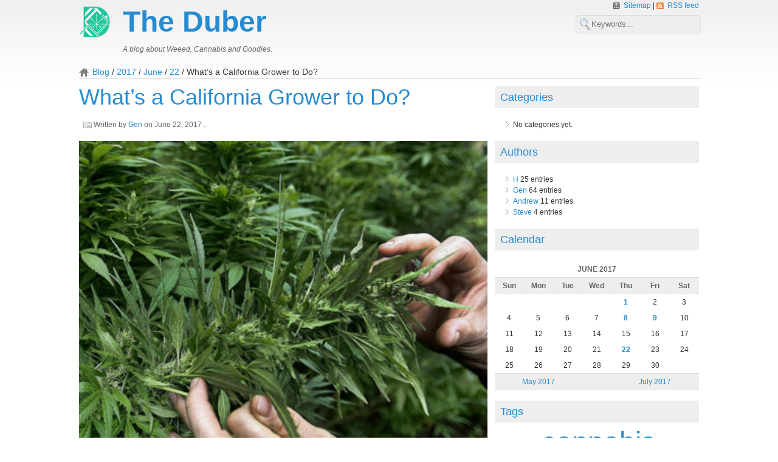

--- FILE ---
content_type: text/html; charset=utf-8
request_url: https://theduber.club/weblog/2017/06/22/whats-california-grower-do/
body_size: 14481
content:


<!doctype html>
<html ⚡><head><meta charset="utf-8">
<script async src="https://cdn.ampproject.org/v0.js"></script>
<script async custom-element="amp-social-share" src="https://cdn.ampproject.org/v0/amp-social-share-0.1.js"></script>
<!-- <script async custom-element="amp-carousel" src="https://cdn.ampproject.org/v0/amp-carousel-0.1.js"></script> -->
<!-- <script async custom-element="amp-analytics" src="https://cdn.ampproject.org/v0/amp-analytics-0.1.js"></script> -->
<!-- <script async custom-element="amp-sidebar" src="https://cdn.ampproject.org/v0/amp-sidebar-0.1.js"></script> -->
<script async custom-element="amp-form" src="https://cdn.ampproject.org/v0/amp-form-0.1.js"></script>
<script async custom-template="amp-mustache" src="https://cdn.ampproject.org/v0/amp-mustache-0.2.js"></script>
<script async custom-element="amp-youtube" src="https://cdn.ampproject.org/v0/amp-youtube-0.1.js"></script>

<meta name="viewport" content="width=device-width,minimum-scale=1,initial-scale=1">
<style amp-boilerplate>body{-webkit-animation:-amp-start 8s steps(1,end) 0s 1 normal both;-moz-animation:-amp-start 8s steps(1,end) 0s 1 normal both;-ms-animation:-amp-start 8s steps(1,end) 0s 1 normal both;animation:-amp-start 8s steps(1,end) 0s 1 normal both}@-webkit-keyframes -amp-start{from{visibility:hidden}to{visibility:visible}}@-moz-keyframes -amp-start{from{visibility:hidden}to{visibility:visible}}@-ms-keyframes -amp-start{from{visibility:hidden}to{visibility:visible}}@-o-keyframes -amp-start{from{visibility:hidden}to{visibility:visible}}@keyframes -amp-start{from{visibility:hidden}to{visibility:visible}}</style><noscript><style amp-boilerplate>body{-webkit-animation:none;-moz-animation:none;-ms-animation:none;animation:none}</style></noscript>

    <title>What’s a California Grower to Do? | The Duber</title>

    <meta itemprop="name" content="The Duber">
    <meta itemprop="image" content="https://d3g6k92p337x6r.cloudfront.net/uploads/zinnia/2017/06/22/article4.jpg">

    <meta name="robots" content="follow, all" />
    <meta name="description" content="When Jai Malloy began working in cannabis 10 years prior, as a trimmer on a ranch in Northern California's famed Emerald Triangle - best in class - implied" />
    <meta name="keywords" content="beginners, cannabis, delivery, entrepreneur, growing, laws, legal, marijuana, medical, Medical, MMJ, MMR, services, states, tincture, Weed, women" />
    <meta name="author" content=" ----- " />
    
    <meta name="generator" content="Zinnia 0.20" />


    <meta name="twitter:card" content="summary">
    <meta name="twitter:site" content="@theduberclub">
    <meta name="twitter:creator" content="@theduberclub">
    <meta name="twitter:title" content="What’s a California Grower to Do?">
    <meta name="twitter:description" content="When Jai Malloy began working in cannabis 10 years prior, as a...">
    <meta name="twitter:image" content="https://d3g6k92p337x6r.cloudfront.net/uploads/zinnia/2017/06/22/article4.jpg">
    <meta name="twitter:image:alt" content="California Growers">
    <meta property="fb:app_id" content="521133788219144">
    <meta property="og:title" content="What’s a California Grower to Do?">
    <meta property="og:type" content="article">
    <meta property="og:image" content="https://d3g6k92p337x6r.cloudfront.net/uploads/zinnia/2017/06/22/article4.jpg">
    <meta property="og:description" content="When Jai Malloy began working in cannabis 10 years prior, as a...">
    <meta property="og:site_name" content="The Duber">
    <meta property="article:published_time" content="2017-06-22T22:51:04+00:00">
    <meta property="article:modified_time" content="2017-06-22T22:51:51.766980+00:00">
    <link rel="icon" type="image/png" sizes="192x192" href="/favicons/android-chrome-192x192.png">
    <link rel="manifest" href="/manifest.json">
    <meta name="mobile-web-app-capable" content="yes">
    <meta name="theme-color" content="#607d8b">
    <meta name="application-name" content="The Duber">
    <link rel="apple-touch-icon" sizes="57x57" href="/favicons/apple-touch-icon-57x57.png">
    <link rel="apple-touch-icon" sizes="60x60" href="/favicons/apple-touch-icon-60x60.png">
    <link rel="apple-touch-icon" sizes="72x72" href="/favicons/apple-touch-icon-72x72.png">
    <link rel="apple-touch-icon" sizes="76x76" href="/favicons/apple-touch-icon-76x76.png">
    <link rel="apple-touch-icon" sizes="114x114" href="/favicons/apple-touch-icon-114x114.png">
    <link rel="apple-touch-icon" sizes="120x120" href="/favicons/apple-touch-icon-120x120.png">
    <link rel="apple-touch-icon" sizes="144x144" href="/favicons/apple-touch-icon-144x144.png">
    <link rel="apple-touch-icon" sizes="152x152" href="/favicons/apple-touch-icon-152x152.png">
    <link rel="apple-touch-icon" sizes="180x180" href="/favicons/apple-touch-icon-180x180.png">
    <meta name="apple-mobile-web-app-capable" content="yes">
    <meta name="apple-mobile-web-app-status-bar-style" content="black">
    <meta name="apple-mobile-web-app-title" content="The Duber">
    <link rel="icon" type="image/png" sizes="228x228" href="/favicons/coast-228x228.png">
    <link rel="icon" type="image/png" sizes="16x16" href="/favicons/favicon-16x16.png">
    <link rel="icon" type="image/png" sizes="32x32" href="/favicons/favicon-32x32.png">
    <link rel="icon" type="image/png" sizes="96x96" href="/favicons/favicon-96x96.png">
    <link rel="icon" type="image/png" sizes="230x230" href="/favicons/favicon-230x230.png">
    <link rel="shortcut icon" href="/favicons/favicon.ico"><link rel="yandex-tableau-widget" href="/favicons/yandex-browser-manifest.json"><meta name="msapplication-TileColor" content="#607D8B"><meta name="msapplication-TileImage" content="/favicons/mstile-144x144.png"><meta name="msapplication-config" content="/favicons/browserconfig.xml"><meta property="twitter:image" content="">
    <link rel="apple-touch-startup-image" media="(device-width: 320px) and (device-height: 480px) and (-webkit-device-pixel-ratio: 1)" href="/favicons/apple-touch-startup-image-320x460.png">
    <link rel="apple-touch-startup-image" media="(device-width: 320px) and (device-height: 480px) and (-webkit-device-pixel-ratio: 2)" href="/favicons/apple-touch-startup-image-640x920.png">
    <link rel="apple-touch-startup-image" media="(device-width: 320px) and (device-height: 568px) and (-webkit-device-pixel-ratio: 2)" href="/favicons/apple-touch-startup-image-640x1096.png">
    <link rel="apple-touch-startup-image" media="(device-width: 375px) and (device-height: 667px) and (-webkit-device-pixel-ratio: 2)" href="/favicons/apple-touch-startup-image-750x1294.png">
    <link rel="apple-touch-startup-image" media="(device-width: 414px) and (device-height: 736px) and (orientation: landscape) and (-webkit-device-pixel-ratio: 3)" href="/favicons/apple-touch-startup-image-1182x2208.png">
    <link rel="apple-touch-startup-image" media="(device-width: 414px) and (device-height: 736px) and (orientation: portrait) and (-webkit-device-pixel-ratio: 3)" href="/favicons/apple-touch-startup-image-1242x2148.png">
    <link rel="apple-touch-startup-image" media="(device-width: 768px) and (device-height: 1024px) and (orientation: landscape) and (-webkit-device-pixel-ratio: 1)" href="/favicons/apple-touch-startup-image-748x1024.png">
    <link rel="apple-touch-startup-image" media="(device-width: 768px) and (device-height: 1024px) and (orientation: portrait) and (-webkit-device-pixel-ratio: 1)" href="/favicons/apple-touch-startup-image-768x1004.png">
    <link rel="apple-touch-startup-image" media="(device-width: 768px) and (device-height: 1024px) and (orientation: landscape) and (-webkit-device-pixel-ratio: 2)" href="/favicons/apple-touch-startup-image-1496x2048.png">
    <link rel="apple-touch-startup-image" media="(device-width: 768px) and (device-height: 1024px) and (orientation: portrait) and (-webkit-device-pixel-ratio: 2)" href="/favicons/apple-touch-startup-image-1536x2008.png">
    <meta property="og:image" content="/favicons/open-graph.png">
    <link href="https://fonts.googleapis.com/css?family=Helvetica" rel="stylesheet">

    <link rel="pingback" href="/xmlrpc/" />
    <link rel="shortcut icon" href="https://d3g6k92p337x6r.cloudfront.net/zinnia/theme/img/favicon.ico" />
    <link rel="home" href="/weblog/" />

<style amp-custom>

a,abbr,acronym,address,applet,article,aside,audio,b,big,blockquote,body,canvas,caption,center,cite,code,dd,del,details,dfn,div,dl,dt,em,embed,fieldset,figcaption,figure,footer,form,h1,h2,h3,h4,h5,h6,header,hgroup,html,i,iframe,img,amp-img,ins,kbd,label,legend,li,mark,menu,nav,object,ol,output,p,pre,q,ruby,s,samp,section,small,span,strike,strong,sub,summary,sup,table,tbody,td,tfoot,th,thead,time,tr,tt,u,ul,var,video{margin:0;padding:0;border:0;font:inherit;vertical-align:baseline}.zinnia address,.zinnia dfn,.zinnia em{font-style:italic}article,aside,details,figcaption,figure,footer,header,hgroup,menu,nav,section{display:block}body{line-height:1}ol,ul{list-style:none}blockquote,q{quotes:none}blockquote:after,blockquote:before,q:after,q:before{content:"";content:none}table{border-collapse:collapse;border-spacing:0}.zinnia{line-height:1.5;font-family:Arial,Helvetica,sans-serif;font-size:75%;color-profile:sRGB;rendering-intent:auto}.zinnia h1,.zinnia h2,.zinnia h3,.zinnia h4,.zinnia h5,.zinnia h6{font-weight:400}.zinnia h1{font-size:3em;line-height:1;margin-bottom:.5em}.zinnia h2{font-size:2em;margin-bottom:.75em}.zinnia h3{font-size:1.5em;line-height:1;margin-bottom:1em}.zinnia h4{font-size:1.2em;line-height:1.25;margin-bottom:1.25em}.zinnia h5,.zinnia h6{font-size:1em;font-weight:700}.zinnia h5{margin-bottom:1.5em}.zinnia p{margin:0 0 1.5em}.zinnia a{text-decoration:none}.zinnia a:hover{text-decoration:underline}.zinnia blockquote{margin:1.5em;font-style:italic;padding:1em}.zinnia blockquote p{margin:0}.zinnia dfn,.zinnia strong{font-weight:700}.zinnia sub,.zinnia sup{line-height:0}.zinnia address{margin:0 0 1.5em}.zinnia code,.zinnia pre,.zinnia tt{font:1em andale mono,lucida console,monospace;line-height:1.5}.zinnia pre{margin:1.5em 0;white-space:pre-wrap;line-height:110%;padding:1em}.zinnia li ol,.zinnia li ul{margin:0}.zinnia ol,.zinnia ul{margin:0 1.5em 1.5em 0;padding-left:1.5em}.zinnia ul{list-style-type:disc}.zinnia ol{list-style-type:decimal}.zinnia li{list-style-image:url("https://d3g6k92p337x6r.cloudfront.net/images/zinnia/bullet.png")}.zinnia dl{margin:0 0 1.5em}.zinnia dl dt{font-weight:700}.zinnia dd{margin-left:1.5em}.zinnia table{margin-bottom:1.4em;width:100%}.zinnia th{font-weight:700}.zinnia caption,.zinnia td,.zinnia th{padding:4px 10px 4px 5px}.zinnia tfoot{font-style:italic}.zinnia img.help{cursor:help}.zinnia li p{margin:0}.zinnia form label{display:block;font-weight:700}.zinnia form fieldset{padding:1.4em;margin:0 0 1.5em}.zinnia form legend{font-weight:700;font-size:1.2em}.zinnia form input[type=email],.zinnia form input[type=password],.zinnia form input[type=text],.zinnia form input[type=url]{margin:.5em 0;width:50%;padding:.5em}.zinnia form textarea{margin:.5em 0;padding:.5em;width:70%;height:300px}.zinnia form select{margin:.5em 0}.zinnia form ul.errorlist{margin:0;padding:0}.zinnia form ul.errorlist li{list-style:none;display:inline}.zinnia .container{max-width:60em;padding-left:1em;padding-right:1em;margin-left:auto;margin-right:auto;background-origin:content-box;background-clip:content-box}.zinnia .container:after{content:"";display:table;clear:both}.zinnia #footer,.zinnia #header{clear:both}@media (min-width:1024px){.zinnia .container{max-width:85em}.zinnia #content,.zinnia.right-sidebar #content{width:65.89147%;float:left;margin-right:1.16279%}.zinnia #sidebar,.zinnia.right-sidebar #sidebar{width:32.94574%;float:right;margin-right:0}.zinnia.left-sidebar #content{width:65.89147%;float:right;margin-right:0}.zinnia.left-sidebar #sidebar{width:32.94574%;float:left;margin-right:1.16279%}.zinnia.no-sidebar #content{width:100%;float:left;margin-right:1.16279%}.zinnia.no-sidebar #sidebar{display:none}}.zinnia #header{margin-bottom:1em}.zinnia #header .header1{margin-top:.5em;margin-bottom:0;font-weight:700}.zinnia #header blockquote{border:none;background:0 0;margin:0 0 1.5em;padding:0 1.5em 0 0}.zinnia #header form{float:right;clear:both;display:none}.zinnia #header form input[type=text]{width:85%;background-image:url("https://d3g6k92p337x6r.cloudfront.net/images/zinnia/search.png");background-repeat:no-repeat;background-position:5px center;padding-left:25px;border-radius:5px}.zinnia #header form input[type=submit]{display:none}.zinnia #header .top-navigation{margin:0;float:right;display:none}.zinnia #header .top-navigation li{list-style:none;display:inline}.zinnia #header .top-navigation li:after{content:"|"}.zinnia #header .top-navigation li.last:after,.zinnia #header .top-navigation li:last-child:after{content:""}.zinnia #header .top-navigation .sitemap{background:url("https://d3g6k92p337x6r.cloudfront.net/images/zinnia/sitemap.png") left center no-repeat;padding-left:1.5em}.zinnia #header .top-navigation .feeds{background:url("https://d3g6k92p337x6r.cloudfront.net/images/zinnia/rss.png") left center no-repeat;padding-left:1.5em}@media (min-width:480px){.zinnia #header .top-navigation,.zinnia #header form{display:block}}@media (min-width:768px){.zinnia #header .header1{font-size:4em}}@media (min-width:1024px){.zinnia #header .header1{background:url("https://d3g6k92p337x6r.cloudfront.net/images/zinnia/logo.png") left center no-repeat;padding-left:1.5em}.zinnia #header blockquote{margin-left:6em}}.zinnia .slider-container{height:auto;max-width:800px;position:relative;margin-bottom:1em;clear:both}.zinnia .slider-container li,.zinnia .slider-container ol,.zinnia .slider-container ul{margin:0;padding:0;list-style:none}.zinnia .slider{width:100%;position:relative;background:url("https://d3g6k92p337x6r.cloudfront.net/images/zinnia/loader.gif)%20center%20center%20no-repeat%7D.zinnia%20.slides%3Aafter%2C.zinnia%20.slides%3Abefore%7Bcontent%3A") center center no-repeat}.zinnia .flex-direction-nav .next{right:0;background:url("https://d3g6k92p337x6r.cloudfront.net/images/zinnia/next.png") center center no-repeat}@media (min-width:900px){.zinnia .slider-container{padding-left:8.43373%;padding-right:8.43373%}.zinnia .slide-content h2{font-size:3em}.zinnia .slide-content p{font-size:1.2em;display:inline-block}.zinnia .slide img{height:360px}.zinnia .flex-direction-nav .prev{bottom:7em;left:-2em}.zinnia .flex-direction-nav .next{bottom:7em;right:-2em}}@media (max-width:400px){.zinnia .slider-container{display:none}}.zinnia .breadcrumbs{display:none}@media (min-width:480px){.zinnia .breadcrumbs{display:block;margin:0;font-size:1.2em;background:url("https://d3g6k92p337x6r.cloudfront.net/images/zinnia/breadcrumb.png") left center no-repeat}.zinnia .breadcrumbs li{list-style:none;display:inline}.zinnia .breadcrumbs li:after{content:"/"}.zinnia .breadcrumbs li.last:after,.zinnia .breadcrumbs li:last-child:after{content:""}}.zinnia .entry-content .hide,.zinnia .entry-last-update{display:none}.zinnia .hentry{margin-bottom:1em}.zinnia h2.entry-title{font-weight:700;margin-bottom:0}.zinnia .entry-info{padding-left:2em;background:url("https://d3g6k92p337x6r.cloudfront.net/images/zinnia/category.png") .5em no-repeat}.zinnia .entry-image{margin-bottom:1.5em}.zinnia .entry-image img{width:100%}.zinnia .entry-summary p{text-align:justify;font-size:1.2em;font-weight:700}.zinnia .entry-summary p:first-of-type:first-letter{font-size:1.4em;line-height:0}.zinnia .entry-content{text-align:justify}.zinnia .entry-content p{font-size:1.2em}.zinnia .entry-content img{padding:1em;max-width:100%;box-sizing:border-box}.zinnia .entry-content img,.zinnia .entry-content img.left{margin:0 1em 1em 0;float:left}.zinnia .entry-content img.right{margin:0 0 1em 1em;float:right}.zinnia .entry-content li{list-style-image:none}.zinnia .entry-content .highlight{background:#ff0}.zinnia .continue-reading{clear:both;font-size:1.2em}.zinnia .continue-reading a:after{content:"\21d2"}.zinnia .entry-footer{clear:both}.zinnia .entry-footer p{margin:0}.zinnia .entry-tags strong{padding-left:1.5em;background:url("https://d3g6k92p337x6r.cloudfront.net/images/zinnia/tags.png") no-repeat}.zinnia .entry-shorturl strong{padding-left:1.5em;background:url("https://d3g6k92p337x6r.cloudfront.net/images/zinnia/shorturl.png") no-repeat}.zinnia .entry-discussions strong{padding-left:1.5em;background:url("https://d3g6k92p337x6r.cloudfront.net/images/zinnia/comments.png") no-repeat}.zinnia .entry-widgets p,.zinnia .entry-widgets ul{padding-left:1.5em}.zinnia #comments,.zinnia #pingbacks,.zinnia #trackbacks,.zinnia .entry-widgets{padding-top:1em}.zinnia #comment-list li,.zinnia #pingback-list li,.zinnia #trackback-list li{list-style:none;padding:1em 1em 0;margin-bottom:1em}.zinnia #comment-list li{min-height:90px}.zinnia #comment-list img, .zinnia #comment-list amp-img {float:left;margin-right:1em;padding:.5em}.zinnia p.comment-info,.zinnia p.pingback-info,.zinnia p.trackback-info{font-weight:700;font-size:1.2em;margin-bottom:.5em}.zinnia .anchor-link{font-weight:400;font-size:1em}.zinnia .error a,.zinnia .info a,.zinnia .success a,.zinnia [class*=entries-calendar] .entry,.zinnia ul.paginator li.current{font-weight:700}.zinnia .feed{background:url("https://d3g6k92p337x6r.cloudfront.net/images/zinnia/rss.png") left center no-repeat;padding-left:1.5em}.zinnia a[rel=archives]{display:inline-block}.zinnia a[rel=archives]:first-letter{text-transform:uppercase}.zinnia ul.paginator{margin:0;padding:1.5em 0;font-size:1.2em}.zinnia ul.paginator li{list-style:none;display:inline-block;margin-right:.3em}.zinnia ul.paginator li *,.zinnia ul.paginator li.current,.zinnia ul.paginator li.ellipsis,.zinnia ul.paginator li.index{padding:0 .5em}.zinnia ul.paginator li.ellipsis,.zinnia ul.paginator li.index,.zinnia ul.paginator li.next,.zinnia ul.paginator li.previous{display:none}@media (min-width:480px){.zinnia ul.paginator li.ellipsis,.zinnia ul.paginator li.next,.zinnia ul.paginator li.previous{display:inline-block}}@media (min-width:1024px){.zinnia ul.paginator li.index{display:inline-block}}.zinnia #footer{padding-top:1em}.zinnia #sidebar h3{padding:.5em}.zinnia #sidebar p{padding-left:1em}.zinnia #sidebar ol,.zinnia #sidebar ul{margin-left:1em}.zinnia #sidebar ol ol,.zinnia #sidebar ol ul,.zinnia #sidebar ul ol,.zinnia #sidebar ul ul{margin-left:0}.zinnia .tag-cloud{padding:0;font-size:1.4em;line-height:1.68em}.zinnia .tag-cloud li{list-style:none;display:inline}.zinnia .tag-cloud .tag-1{font-size:.7em}.zinnia .tag-cloud .tag-2{font-size:.93333em}.zinnia .tag-cloud .tag-3{font-size:1.05em}.zinnia .tag-cloud .tag-4{font-size:1.86667em}.zinnia .tag-cloud .tag-5{font-size:2.1em}.zinnia .tag-cloud .tag-6{font-size:2.8em}.zinnia .entries-popular a{display:block}.zinnia [class*=entries-calendar]{table-layout:fixed}.zinnia [class*=entries-calendar] caption,.zinnia [class*=entries-calendar] td,.zinnia [class*=entries-calendar] th{padding:4px 0;text-align:center}.zinnia [class*=entries-calendar] caption{font-weight:700;text-transform:uppercase}.zinnia [class*=entries-calendar] tfoot td{font-style:normal;text-transform:capitalize}.zinnia.default{color:#333;background:url("https://d3g6k92p337x6r.cloudfront.net/images/zinnia/background.gif") left top repeat-x}.zinnia.default h1,.zinnia.default h2,.zinnia.default h3,.zinnia.default h4,.zinnia.default h5,.zinnia.default h6{color:#333}.zinnia.default a,.zinnia.default a:focus,.zinnia.default a:visited{color:#666}.zinnia.default a:active,.zinnia.default a:hover{color:#333}.zinnia.default blockquote,.zinnia.default pre{background-color:#eee;color:#333}.zinnia.default blockquote{border:1px dashed #ccc}.zinnia.default pre{border-top:1px solid #ccc;border-bottom:1px solid #ccc}.zinnia.default abbr,.zinnia.default acronym{border-bottom:1px dotted #ccc}.zinnia.default .entry-content img,.zinnia.default fieldset,.zinnia.default li.comment,.zinnia.default li.comment img, .zinnia.default li.comment amp-img,.zinnia.default li.pingback,.zinnia.default li.pingback img,.zinnia.default li.trackback,.zinnia.default li.trackback img{border:1px solid #ddd}.zinnia.default h2.entry-title{border-bottom:1px solid #ddd;text-shadow:1px 1px 0 #ddd}.zinnia.default .entry-info{color:#666}.zinnia.default .entry-content{color:#333}.zinnia.default #header blockquote,.zinnia.default .entry-footer strong,.zinnia.default .entry-image figcaption,.zinnia.default caption,.zinnia.default legend{color:#666}.zinnia.default #comments,.zinnia.default #footer,.zinnia.default #pingbacks,.zinnia.default #trackbacks,.zinnia.default .entry-widgets{border-top:1px solid #ddd}.zinnia.default .superuser-comment img, .zinnia.default .superuser-comment amp-img{background-color:#ddd}.zinnia.default #header{border-bottom:1px solid #ddd}.zinnia.default #header h1{text-shadow:2px 2px 2px #ccc}.zinnia.default input[type=email],.zinnia.default input[type=password],.zinnia.default input[type=text],.zinnia.default input[type=url],.zinnia.default textarea{color:#666;background-color:#eee;border:1px solid #ddd}.zinnia.default input[type=email]:focus,.zinnia.default input[type=password]:focus,.zinnia.default input[type=text]:focus,.zinnia.default input[type=url]:focus,.zinnia.default textarea:focus{border-color:#ccc;color:#000}.zinnia.default .paginator,.zinnia.default.entry-list .hfeed>h2{border-top:1px solid #ddd}.zinnia.default ol.flex-control-nav li a{background:#eee}.zinnia.default ol.flex-control-nav li a:hover{background:#ccc}.zinnia.default ol.flex-control-nav li a.active{background:#ddd}.zinnia.default #sidebar h3{background-color:#eee}.zinnia.default [class*=entries-calendar] tfoot td,.zinnia.default [class*=entries-calendar] th{color:#666;background:#eee;border-bottom:1px solid #ddd;border-top:1px solid #ddd}.zinnia.default .paginator li{border:1px solid #ddd}.zinnia.default .paginator li.page:hover{background-color:#ccc}.zinnia.default .paginator li.page:hover a{color:#333}.zinnia.light{color:#657b83;background-color:#fdf6e3}.zinnia.light h1,.zinnia.light h2,.zinnia.light h3,.zinnia.light h4,.zinnia.light h5,.zinnia.light h6{color:#073642}.zinnia.light a,.zinnia.light a:focus,.zinnia.light a:visited{color:#586e75}.zinnia.light a:active,.zinnia.light a:hover{color:#073642}.zinnia.light blockquote,.zinnia.light pre{background-color:#eee8d5;color:#073642}.zinnia.light blockquote{border:1px dashed #839496}.zinnia.light pre{border-top:1px solid #839496;border-bottom:1px solid #839496}.zinnia.light abbr,.zinnia.light acronym{border-bottom:1px dotted #839496}.zinnia.light #header,.zinnia.light h2.entry-title{border-bottom:1px solid #93a1a1}.zinnia.light .entry-content img,.zinnia.light fieldset,.zinnia.light li.comment,.zinnia.light li.comment img,.zinnia.light li.pingback,.zinnia.light li.pingback img,.zinnia.light li.trackback,.zinnia.light li.trackback img{border:1px solid #93a1a1}.zinnia.light h2.entry-title{text-shadow:1px 1px 0 #93a1a1}.zinnia.light .entry-info{color:#586e75}.zinnia.light .entry-content{color:#073642}.zinnia.light #header blockquote,.zinnia.light .entry-footer strong,.zinnia.light .entry-image figcaption,.zinnia.light caption,.zinnia.light legend{color:#586e75}.zinnia.light #comments,.zinnia.light #footer,.zinnia.light #pingbacks,.zinnia.light #trackbacks,.zinnia.light .entry-widgets{border-top:1px solid #93a1a1}.zinnia.light .superuser-comment img{background-color:#93a1a1}.zinnia.light #header h1{text-shadow:2px 2px 2px #839496}.zinnia.light input[type=email],.zinnia.light input[type=password],.zinnia.light input[type=text],.zinnia.light input[type=url],.zinnia.light textarea{color:#586e75;background-color:#eee8d5;border:1px solid #93a1a1}.zinnia.light input[type=email]:focus,.zinnia.light input[type=password]:focus,.zinnia.light input[type=text]:focus,.zinnia.light input[type=url]:focus,.zinnia.light textarea:focus{border-color:#839496;color:#002b36}.zinnia.light .paginator,.zinnia.light.entry-list .hfeed>h2{border-top:1px solid #93a1a1}.zinnia.light ol.flex-control-nav li a{background:#eee8d5}.zinnia.light ol.flex-control-nav li a:hover{background:#839496}.zinnia.light ol.flex-control-nav li a.active{background:#93a1a1}.zinnia.light #sidebar h3{background-color:#eee8d5}.zinnia.light [class*=entries-calendar] tfoot td,.zinnia.light [class*=entries-calendar] th{color:#586e75;background:#eee8d5;border-bottom:1px solid #93a1a1;border-top:1px solid #93a1a1}.zinnia.light .paginator li{border:1px solid #93a1a1}.zinnia.light .paginator li.page:hover{background-color:#839496}.zinnia.light .paginator li.page:hover a{color:#073642}.zinnia.dark{color:#839496;background-color:#002b36}.zinnia.dark h1,.zinnia.dark h2,.zinnia.dark h3,.zinnia.dark h4,.zinnia.dark h5,.zinnia.dark h6{color:#eee8d5}.zinnia.dark a,.zinnia.dark a:focus,.zinnia.dark a:visited{color:#93a1a1}.zinnia.dark a:active,.zinnia.dark a:hover{color:#eee8d5}.zinnia.dark blockquote,.zinnia.dark pre{background-color:#073642;color:#eee8d5}.zinnia.dark blockquote{border:1px dashed #657b83}.zinnia.dark pre{border-top:1px solid #657b83;border-bottom:1px solid #657b83}.zinnia.dark abbr,.zinnia.dark acronym{border-bottom:1px dotted #657b83}.zinnia.dark #header,.zinnia.dark h2.entry-title{border-bottom:1px solid #586e75}.zinnia.dark .entry-content img,.zinnia.dark fieldset,.zinnia.dark li.comment,.zinnia.dark li.comment img,.zinnia.dark li.pingback,.zinnia.dark li.pingback img,.zinnia.dark li.trackback,.zinnia.dark li.trackback img{border:1px solid #586e75}.zinnia.dark h2.entry-title{text-shadow:1px 1px 0 #586e75}.zinnia.dark .entry-info{color:#93a1a1}.zinnia.dark .entry-content{color:#eee8d5}.zinnia.dark #header blockquote,.zinnia.dark .entry-footer strong,.zinnia.dark .entry-image figcaption,.zinnia.dark caption,.zinnia.dark legend{color:#93a1a1}.zinnia.dark #comments,.zinnia.dark #footer,.zinnia.dark #pingbacks,.zinnia.dark #trackbacks,.zinnia.dark .entry-widgets{border-top:1px solid #586e75}.zinnia.dark .superuser-comment img{background-color:#586e75}.zinnia.dark #header h1{text-shadow:2px 2px 2px #657b83}.zinnia .error,.zinnia .info,.zinnia .success{text-shadow:0 -1px rgba(0,0,0,.3);padding:.5em;margin-bottom:1em}.zinnia.dark input[type=email],.zinnia.dark input[type=password],.zinnia.dark input[type=text],.zinnia.dark input[type=url],.zinnia.dark textarea{color:#93a1a1;background-color:#073642;border:1px solid #586e75}.zinnia.dark input[type=email]:focus,.zinnia.dark input[type=password]:focus,.zinnia.dark input[type=text]:focus,.zinnia.dark input[type=url]:focus,.zinnia.dark textarea:focus{border-color:#657b83;color:#fdf6e3}.zinnia.dark .paginator,.zinnia.dark.entry-list .hfeed>h2{border-top:1px solid #586e75}.zinnia.dark ol.flex-control-nav li a{background:#073642}.zinnia.dark ol.flex-control-nav li a:hover{background:#657b83}.zinnia.dark ol.flex-control-nav li a.active{background:#586e75}.zinnia.dark #sidebar h3{background-color:#073642}.zinnia.dark [class*=entries-calendar] tfoot td,.zinnia.dark [class*=entries-calendar] th{color:#93a1a1;background:#073642;border-bottom:1px solid #586e75;border-top:1px solid #586e75}.zinnia.dark .paginator li{border:1px solid #586e75}.zinnia.dark .paginator li.page:hover{background-color:#657b83}.zinnia.dark .paginator li.page:hover a{color:#eee8d5}.zinnia.yellow a,.zinnia.yellow a:focus,.zinnia.yellow a:visited,.zinnia.yellow h1,.zinnia.yellow h2,.zinnia.yellow h3,.zinnia.yellow h4,.zinnia.yellow h5,.zinnia.yellow h6{color:#b58900}.zinnia.yellow a:hover{color:#cf9c00}.zinnia.yellow a:active{color:#00e802}.zinnia.yellow ol.flex-control-nav li a.active{background:#b58900}.zinnia.yellow .slide-content a{color:#ffc203}.zinnia.orange a,.zinnia.orange a:focus,.zinnia.orange a:visited,.zinnia.orange h1,.zinnia.orange h2,.zinnia.orange h3,.zinnia.orange h4,.zinnia.orange h5,.zinnia.orange h6{color:#cb4b16}.zinnia.orange a:hover{color:#e25418}.zinnia.orange a:active{color:#82e82c}.zinnia.orange ol.flex-control-nav li a.active{background:#cb4b16}.zinnia.orange .slide-content a{color:#eb7443}.zinnia.red a,.zinnia.red a:focus,.zinnia.red a:visited,.zinnia.red h1,.zinnia.red h2,.zinnia.red h3,.zinnia.red h4,.zinnia.red h5,.zinnia.red h6{color:#dc322f}.zinnia.red a:hover{color:#e04845}.zinnia.red a:active{color:#bfe35b}.zinnia.red ol.flex-control-nav li a.active{background:#dc322f}.zinnia.red .slide-content a{color:#e77370}.zinnia.magenta a,.zinnia.magenta a:focus,.zinnia.magenta a:visited,.zinnia.magenta h1,.zinnia.magenta h2,.zinnia.magenta h3,.zinnia.magenta h4,.zinnia.magenta h5,.zinnia.magenta h6{color:#d33682}.zinnia.magenta a:hover{color:#d84b8f}.zinnia.magenta a:active{color:#dcbf60}.zinnia.magenta ol.flex-control-nav li a.active{background:#d33682}.zinnia.magenta .slide-content a{color:#e175a9}.zinnia.violet a,.zinnia.violet a:focus,.zinnia.violet a:visited,.zinnia.violet h1,.zinnia.violet h2,.zinnia.violet h3,.zinnia.violet h4,.zinnia.violet h5,.zinnia.violet h6{color:#6c71c4}.zinnia.violet a:hover{color:#7e83cb}.zinnia.violet a:active{color:#d390c6}.zinnia.violet ol.flex-control-nav li a.active{background:#6c71c4}.zinnia.violet .slide-content a{color:#a3a6da}.zinnia.blue a,.zinnia.blue a:focus,.zinnia.blue a:visited,.zinnia.blue h1,.zinnia.blue h2,.zinnia.blue h3,.zinnia.blue h4,.zinnia.blue h5,.zinnia.blue h6{color:#268bd2}.zinnia.blue a:hover{color:#3797db}.zinnia.blue a:active{color:#ad4cdf}.zinnia.blue ol.flex-control-nav li a.active{background:#268bd2}.zinnia.blue .slide-content a{color:#62ade3}.zinnia.cyan a,.zinnia.cyan a:focus,.zinnia.cyan a:visited,.zinnia.cyan h1,.zinnia.cyan h2,.zinnia.cyan h3,.zinnia.cyan h4,.zinnia.cyan h5,.zinnia.cyan h6{color:#2aa198}.zinnia.cyan a:hover{color:#2fb5ab}.zinnia.cyan a:active{color:#4f35c9}.zinnia.cyan ol.flex-control-nav li a.active{background:#2aa198}.zinnia.cyan .slide-content a{color:#48cfc5}.zinnia.green a,.zinnia.green a:focus,.zinnia.green a:visited,.zinnia.green h1,.zinnia.green h2,.zinnia.green h3,.zinnia.green h4,.zinnia.green h5,.zinnia.green h6{color:#859900}.zinnia.green a:hover{color:#9bb300}.zinnia.green a:active{color:#00cc4e}.zinnia.green ol.flex-control-nav li a.active{background:#859900}.zinnia.green .slide-content a{color:#c8e600}.zinnia .info{color:#fff;background:#2ba6cb;border:2px solid #4fbada;border-radius:3px}.zinnia .info a,.zinnia .info a:active,.zinnia .info a:focus,.zinnia .info a:hover,.zinnia .info a:visited{color:#fff}.zinnia .error{color:#fff;background:#da0000;border:2px solid #ff0e0e;border-radius:3px}.zinnia .error a,.zinnia .error a:active,.zinnia .error a:focus,.zinnia .error a:hover,.zinnia .error a:visited{color:#fff}.zinnia .success{color:#fff;background:#7fae00;border:2px solid #a4e100;border-radius:3px}.zinnia .success a,.zinnia .success a:active,.zinnia .success a:focus,.zinnia .success a:hover,.zinnia .success a:visited{color:#fff} .invisible{display:none;} .gravatar{border:2px;} form.amp-form-submit-success > input {display: none;}


</style>

    
  <link rel="canonical" href="/weblog/2017/06/22/whats-california-grower-do/" />

    
  
    <link rel="index" href="/weblog/" />
    <link rel="author" type="text/plain" href="/weblog/humans.txt" />
    <link rel="EditURI" type="application/rsd+xml" href="/weblog/rsd.xml" />
    <link rel="wlwmanifest" type="application/wlwmanifest+xml" href="/weblog/wlwmanifest.xml" />
    <link rel="search" type="application/opensearchdescription+xml" title="The Duber - Marijuana Blog" href="/weblog/opensearch.xml" />
    <link rel="alternate" type="application/rss+xml" title="RSS feed of last entries" href="/weblog/feeds/" />
    <link rel="alternate" type="application/rss+xml" title="RSS feed of last discussions" href="/weblog/feeds/discussions/" />
    
<link rel="archives" title="Archives June 2018" href="/weblog/2018/06/" />
<link rel="archives" title="Archives April 2018" href="/weblog/2018/04/" />
<link rel="archives" title="Archives November 2017" href="/weblog/2017/11/" />
<link rel="archives" title="Archives October 2017" href="/weblog/2017/10/" />
<link rel="archives" title="Archives September 2017" href="/weblog/2017/09/" />
<link rel="archives" title="Archives July 2017" href="/weblog/2017/07/" />
<link rel="archives" title="Archives June 2017" href="/weblog/2017/06/" />
<link rel="archives" title="Archives May 2017" href="/weblog/2017/05/" />



  
  <link rel="prev" title="Alcohol and Cannabis DUI Laws Must be Separated?" href="/weblog/2017/06/22/alcohol-and-cannabis-dui-laws-must-be-separated/" />
  
  
  <link rel="next" title="New! Weekly Cannabis Live Streams on YouTube" href="/weblog/2017/06/22/new-weekly-cannabis-live-streams-youtube/" />
  
  <link rel="shortlink" href="http://theduber.club/weblog/20/" />

  
  <link rel="alternate" type="application/rss+xml" title="RSS feed of discussions on What’s a California Grower to Do?"
        href="/weblog/feeds/discussions/2017/06/22/whats-california-grower-do/" />
  <link rel="alternate" type="application/rss+xml" title="RSS feed of comments on What’s a California Grower to Do?"
        href="/weblog/feeds/comments/2017/06/22/whats-california-grower-do/" />
  <link rel="alternate" type="application/rss+xml" title="RSS feed of pingbacks on What’s a California Grower to Do?"
        href="/weblog/feeds/pingbacks/2017/06/22/whats-california-grower-do/" />
  <link rel="alternate" type="application/rss+xml" title="RSS feed of trackbacks on What’s a California Grower to Do?"
        href="/weblog/feeds/trackbacks/2017/06/22/whats-california-grower-do/" />
  

    
    

  </head>
  <body class="zinnia default blue right-sidebar entry entry-72 year-2017 month-06 week-25 day-22">
    <div class="container">
      <header id="header" role="banner">
        <nav>
          <ul class="top-navigation">
            <li>
              <a href="/weblog/sitemap/" title="Sitemap" class="sitemap" rel="sitemap">
                Sitemap
              </a>
            </li>
            <li>
              <a href="/weblog/feeds/" title="RSS feed of last entries" class="feeds">
                RSS feed
              </a>
            </li>
          </ul>
        </nav>
        <form method="GET" action="/weblog/search/" target="_top">
          <p>
            <input type="text" name="pattern" placeholder="Keywords..."  />
            <input type="submit" class="submitbutton" value="OK" />
          </p>
        </form>
        <span class="header1">
          <a href="/menu/" title="Duber's Weblog" rel="home">
            The Duber
          </a>
        </span>
        <blockquote>
          <p>A blog about Weeed, Cannabis and Goodies.</p>
        </blockquote>
        
  
  <nav>
  <ul class="breadcrumbs">
    
    <li>
      
      <a href="/weblog/" title="Blog">Blog</a>
      
    </li>
    
    <li>
      
      <a href="/weblog/2017/" title="2017">2017</a>
      
    </li>
    
    <li>
      
      <a href="/weblog/2017/06/" title="June">June</a>
      
    </li>
    
    <li>
      
      <a href="/weblog/2017/06/22/" title="22">22</a>
      
    </li>
    
    <li>
      
      What’s a California Grower to Do?
      
    </li>
    
  </ul>
</nav>


      </header>
      
      <div id="content" class="hfeed" role="main">
        


  

<article id="entry-72" class="hentry" itemscope itemtype="http://schema.org/Article">
<link itemprop="mainEntityOfPage" href="#" />
  
    <link itemprop="mainEntityOfPage"  href="/weblog/entry-103"/>
    <span itemprop="publisher" itemscope itemtype="http://schema.org/Organization">
    <meta itemprop="name" content="The Duber">
    <span itemprop="logo" itemscope itemtype="https://schema.org/ImageObject">
        <amp-img itemprop="url" src="https://theduber.club/static/img/landing/logo.png" alt="The Duber" layout="nodisplay"/>
    <meta itemprop="url" content="https://theduber.club/static/img/landing/logo.png">
    </span>
    </span>
  <header class="entry-header">
    
    <h1 class="entry-title" itemprop="name">
      <a href="/weblog/2017/06/22/whats-california-grower-do/" title="What’s a California Grower to Do?" rel="bookmark" itemprop="url">
        What’s a California Grower to&nbsp;Do?
      </a>
    </h1>
    
    
    <p class="entry-info">
      
      
      
      Written by
      
      <span class="vcard author" itemprop="author" itemscope itemtype="http://schema.org/Person">
        <a href="/weblog/authors/gen@theduber.club/" class="fn url" rel="author"
           title="Show all Gen's entries" itemprop="url"><span itemprop="name">Gen</span></a></span>
      
      on
      
      
      
      
      <time class="published" datetime="2017-06-22T22:51:04+00:00" itemprop="datePublished">June 22, 2017</time>
      
      
      
      .
      
      
    </p>
    
    
    <p class="entry-last-update">
      Last update on <time class="updated" datetime="2017-06-22T22:51:51.766980+00:00" itemprop="dateModified">June 22, 2017</time>.
    </p>
    
    
    <meta itemprop="dateCreated" content="2017-06-22T22:51:51.741979+00:00" />
    
  </header>
  

  
  <div class="entry-body">
    
    <meta itemprop="wordCount" content="156" />
    

    
    
    <div class="entry-image">
      
        <figure itemprop="image" itemscope itemtype="http://schema.org/ImageObject">
            <meta itemprop="url" content="https://d3g6k92p337x6r.cloudfront.net/uploads/zinnia/2017/06/22/article4.jpg">
          <amp-img class="blog-image" layout="responsive" src="https://d3g6k92p337x6r.cloudfront.net/uploads/zinnia/2017/06/22/article4.jpg" alt="California Growers" itemprop="contentUrl" width="400" height="400" ></amp-img>
          
          <figcaption itemprop="caption">California Growers</figcaption>
          
        </figure>
        
    </div>
    
    

    
    
    <div class="entry-summary" itemprop="headline">
      <p>As a California grower, determine your rights and responsibilities.</p>
    </div>
    
    

    
    <div class="entry-content" itemprop="articleBody">
      <p>When Jai Malloy began working in cannabis 10 years prior, as a trimmer on a ranch in Northern California's famed Emerald Triangle - best in class - implied a 10,000 square-foot cool edge nursery with physically worked power outage canvases. In a decent year, a talented producer could get three harvests and an aggregate yield of over two ounces for each square foot of developing territory. </p>
<p>From that point forward, the cutting edge has developed. So has Jai Malloy. He now co-possesses his own particular image, <a href="https://www.instagram.com/phinestcannabis/?hl=en">Phinest Cannabis</a>, and a parent organization, Green Coast Industrial, that has turned into a prime case of the business' new plan of action. This year Green Coast is getting things started on a $9 million, 108,000 square-foot nursery with a full section of land of plant shelter—the most extreme permitted under the state's advancing cannabis laws.</p>
<p>Are you a California Grower? Then you should <a href="https://www.leafly.com/news/industry/grow-big-go-home-not-simple-california-growers">read more</a> about Jai Malloy's story.</p>
    </div>
    

    
    
    
  </div>
  

  
  <footer class="entry-footer">


      <amp-social-share type="email"></amp-social-share>
      <amp-social-share type="facebook"
        data-param-app_id="521133788219144"></amp-social-share>
      <amp-social-share type="gplus"></amp-social-share>
      <amp-social-share type="linkedin"></amp-social-share>
      <amp-social-share type="pinterest"></amp-social-share>
      <amp-social-share type="tumblr"></amp-social-share>
      <amp-social-share type="twitter"></amp-social-share>

    
    <p class="entry-tags">
      <strong>Tags</strong> :
      <meta itemprop="keywords" content="" />
      
      <span>No tags</span>
      
    </p>
    
    
    <p class="entry-shorturl">
      <strong>Short url</strong> :
      <a href="http://theduber.club/weblog/20/"
         title="Short URL to What’s a California Grower to Do?"
         rel="shortlink">
        http://theduber.club/weblog/20/
      </a>
    </p>
    
    
    <p class="entry-discussions">
      <strong>Discussions</strong> :
      
      
      <meta itemprop="commentCount" content="0" />
      <meta itemprop="discussionUrl" content="/weblog/2017/06/22/whats-california-grower-do/#comments" />
      
      
      Comments are closed.
      
      
      
      
      
      
      
      
      
      
      
      
      
      
    </p>
    
  </footer>
  
</article>




<aside role="complementary" class="entry-widgets">
  
  
  
  <div class="entry-next">
    <h3>Next entry</h3>
    <p>
      <a href="/weblog/2017/06/22/new-weekly-cannabis-live-streams-youtube/" title="New! Weekly Cannabis Live Streams on YouTube" rel="next">
        New! Weekly Cannabis Live Streams on YouTube
      </a>
    </p>
  </div>
  
  
  
  
  
  
  <div class="entry-previous">
    <h3>Previous entry</h3>
    <p>
      <a href="/weblog/2017/06/22/alcohol-and-cannabis-dui-laws-must-be-separated/" title="Alcohol and Cannabis DUI Laws Must be Separated?" rel="prev">
        Alcohol and Cannabis DUI Laws Must be Separated?
      </a>
    </p>
  </div>
  
  
  
  
  
  
  
  
  
  <div class="entry-similar">
    <h3>Similar entries</h3>
    
<ul class="entries-similar">
  
  <li>
    <a href="/weblog/2017/06/08/cannabis-facilities-replacing-abandoned-greenhouses/" title="Cannabis Facilities Replacing Abandoned Greenhouses" rel="bookmark">Cannabis Facilities Replacing Abandoned Greenhouses</a>
  </li>
  
  <li>
    <a href="/weblog/2017/05/29/california-pot-golden/" title="California: Pot Is Golden" rel="bookmark">California: Pot Is Golden</a>
  </li>
  
  <li>
    <a href="/weblog/2017/05/26/wine-and-cannabis-what-oregon-vineyards-offer/" title="Wine and Cannabis? What Oregon Vineyards Offer" rel="bookmark">Wine and Cannabis? What Oregon Vineyards Offer</a>
  </li>
  
  <li>
    <a href="/weblog/2017/06/08/startup-aims-bring-co-working-cannabis/" title="Startup Aims to Bring Co-Working to Cannabis" rel="bookmark">Startup Aims to Bring Co-Working to Cannabis</a>
  </li>
  
  <li>
    <a href="/weblog/2017/06/08/cannabis-extract-sales-skyrocketing/" title="Cannabis Extract Sales Skyrocketing" rel="bookmark">Cannabis Extract Sales Skyrocketing</a>
  </li>
  
</ul>

  </div>
  
</aside>



<section id="pingbacks">
  <h3>Pingbacks</h3>
  
  
  
  <p>Pingbacks are closed.</p>
  
  
</section>







<section id="comments">
  <h3>Comments</h3>
  
    
  <p>Comments are closed.</p>
    
  
</section>







      </div>
      <div id="sidebar" role="complementary">
        
<aside id="widget-categories" class="widget">
  <h3>
    <a href="/weblog/categories/">Categories</a>
  </h3>
  
<ul class="no-categories">
  
  <li>
    No categories yet.
  </li>
  
</ul>


</aside>
<aside id="widget-authors" class="widget">
  <h3>
    <a href="/weblog/authors/">Authors</a>
  </h3>
  
<ul class="authors">
  
  <li class="vcard">
    <a href="/weblog/authors/hdavison5@theduber.club/"
       title="Show all H's entries"
       class="fn url">H</a>
    25 entries
  </li>
  
  <li class="vcard">
    <a href="/weblog/authors/gen@theduber.club/"
       title="Show all Gen's entries"
       class="fn url">Gen</a>
    64 entries
  </li>
  
  <li class="vcard">
    <a href="/weblog/authors/andrew.beggs.12@alumni.ucl.ac.uk/"
       title="Show all Andrew's entries"
       class="fn url">Andrew</a>
    11 entries
  </li>
  
  <li class="vcard">
    <a href="/weblog/authors/blah@gmail.com/"
       title="Show all Steve's entries"
       class="fn url">Steve</a>
    4 entries
  </li>
  
</ul>

</aside>
<aside id="widget-calendar" class="widget">
  <h3>Calendar</h3>
  <table class="entries-calendar">
<caption>June 2017</caption>
<thead><tr><th class="sun">Sun</th><th class="mon">Mon</th><th class="tue">Tue</th><th class="wed">Wed</th><th class="thu">Thu</th><th class="fri">Fri</th><th class="sat">Sat</th></tr></thead>
<tfoot><tr><td colspan="3" class="prev"><a href="/weblog/2017/05/" class="previous-month">May 2017</a></td><td class="pad">&nbsp;</td><td colspan="3" class="next"><a href="/weblog/2017/07/" class="next-month">July 2017</a></td></tr></tfoot>
<tbody>
<tr><td class="noday">&nbsp;</td><td class="noday">&nbsp;</td><td class="noday">&nbsp;</td><td class="noday">&nbsp;</td><td class="thu entry"><a href="/weblog/2017/06/01/" class="archives">1</a></td><td class="fri">2</td><td class="sat">3</td></tr>
<tr><td class="sun">4</td><td class="mon">5</td><td class="tue">6</td><td class="wed">7</td><td class="thu entry"><a href="/weblog/2017/06/08/" class="archives">8</a></td><td class="fri entry"><a href="/weblog/2017/06/09/" class="archives">9</a></td><td class="sat">10</td></tr>
<tr><td class="sun">11</td><td class="mon">12</td><td class="tue">13</td><td class="wed">14</td><td class="thu">15</td><td class="fri">16</td><td class="sat">17</td></tr>
<tr><td class="sun">18</td><td class="mon">19</td><td class="tue">20</td><td class="wed">21</td><td class="thu entry"><a href="/weblog/2017/06/22/" class="archives">22</a></td><td class="fri">23</td><td class="sat">24</td></tr>
<tr><td class="sun">25</td><td class="mon">26</td><td class="tue">27</td><td class="wed">28</td><td class="thu">29</td><td class="fri">30</td><td class="noday">&nbsp;</td></tr>
</tbody>
</table>


</aside>
<aside id="widget-tags" class="widget">
  <h3>
    <a href="/weblog/tags/">Tags</a>
  </h3>
  
<ul class="tag-cloud">
  
  <li>
    <a href="/weblog/tags/beginners/"
       title="1 entry tagged by beginners"
       class="tag-1">beginners</a>
  </li>
  
  <li>
    <a href="/weblog/tags/cannabis/"
       title="3 entries tagged by cannabis"
       class="tag-6">cannabis</a>
  </li>
  
  <li>
    <a href="/weblog/tags/delivery/"
       title="2 entries tagged by delivery"
       class="tag-3">delivery</a>
  </li>
  
  <li>
    <a href="/weblog/tags/entrepreneur/"
       title="1 entry tagged by entrepreneur"
       class="tag-1">entrepreneur</a>
  </li>
  
  <li>
    <a href="/weblog/tags/growing/"
       title="1 entry tagged by growing"
       class="tag-1">growing</a>
  </li>
  
  <li>
    <a href="/weblog/tags/laws/"
       title="1 entry tagged by laws"
       class="tag-1">laws</a>
  </li>
  
  <li>
    <a href="/weblog/tags/legal/"
       title="1 entry tagged by legal"
       class="tag-1">legal</a>
  </li>
  
  <li>
    <a href="/weblog/tags/marijuana/"
       title="3 entries tagged by marijuana"
       class="tag-6">marijuana</a>
  </li>
  
  <li>
    <a href="/weblog/tags/medical/"
       title="2 entries tagged by medical"
       class="tag-3">medical</a>
  </li>
  
  <li>
    <a href="/weblog/tags/Medical/"
       title="1 entry tagged by Medical"
       class="tag-1">Medical</a>
  </li>
  
  <li>
    <a href="/weblog/tags/MMJ/"
       title="1 entry tagged by MMJ"
       class="tag-1">MMJ</a>
  </li>
  
  <li>
    <a href="/weblog/tags/MMR/"
       title="1 entry tagged by MMR"
       class="tag-1">MMR</a>
  </li>
  
  <li>
    <a href="/weblog/tags/services/"
       title="1 entry tagged by services"
       class="tag-1">services</a>
  </li>
  
  <li>
    <a href="/weblog/tags/states/"
       title="1 entry tagged by states"
       class="tag-1">states</a>
  </li>
  
  <li>
    <a href="/weblog/tags/tincture/"
       title="1 entry tagged by tincture"
       class="tag-1">tincture</a>
  </li>
  
  <li>
    <a href="/weblog/tags/Weed/"
       title="2 entries tagged by Weed"
       class="tag-3">Weed</a>
  </li>
  
  <li>
    <a href="/weblog/tags/women/"
       title="1 entry tagged by women"
       class="tag-1">women</a>
  </li>
  
</ul>

</aside>
<aside id="widget-recents" class="widget">
  <h3>Recent entries</h3>
  
<ul class="entries-recent">
  
  <li>
    <a href="/weblog/2018/06/23/some-weird-international-weed-laws/" title="Some weird international weed laws" rel="bookmark">Some weird international weed laws</a>
  </li>
  
  <li>
    <a href="/weblog/2018/06/22/best-songs-listen-stoned/" title="Best songs to listen to stoned" rel="bookmark">Best songs to listen to stoned</a>
  </li>
  
  <li>
    <a href="/weblog/2018/04/20/what-420/" title="What Is 420?" rel="bookmark">What Is 420?</a>
  </li>
  
  <li>
    <a href="/weblog/2017/11/19/what-reefer/" title="What is a reefer?" rel="bookmark">What is a reefer?</a>
  </li>
  
  <li>
    <a href="/weblog/2017/10/07/can-cannabis-help-treat-huntingtons-disease/" title="Can cannabis help treat Huntington’s disease?" rel="bookmark">Can cannabis help treat Huntington’s disease?</a>
  </li>
  
</ul>

</aside>
<aside id="widget-comments" class="widget">
  <h3>Recent comments</h3>
  
<ul class="comments-recent">
  
  <li>
    
    jual geotextile in <a href="/weblog/2017/09/11/can-weed-make-you-gain-weight/#comment-704-by-jual-geotextile" title="Comment on Can weed make you gain weight?"> Can weed make you gain weight? </a>
    
  </li>
  
  <li>
    
    harga plastik cor in <a href="/weblog/2017/09/11/can-weed-make-you-gain-weight/#comment-703-by-harga-plastik-cor" title="Comment on Can weed make you gain weight?"> Can weed make you gain weight? </a>
    
  </li>
  
  <li>
    
    click this link in <a href="/weblog/2017/09/24/top-10-cannabis-strains-fall-2017/#comment-702-by-click-this-link" title="Comment on Top 10 Cannabis Strains Fall 2017"> Top 10 Cannabis Strains Fall 2017 </a>
    
  </li>
  
  <li>
    
    distributor plastik cor in <a href="/weblog/2017/09/14/weed-actually-weed/#comment-701-by-distributor-plastik-cor" title="Comment on Is weed actually a weed?"> Is weed actually a weed? </a>
    
  </li>
  
  <li>
    
    plastik cor per kg in <a href="/weblog/2017/09/24/top-10-cannabis-strains-fall-2017/#comment-700-by-plastik-cor-per-kg" title="Comment on Top 10 Cannabis Strains Fall 2017"> Top 10 Cannabis Strains Fall 2017 </a>
    
  </li>
  
</ul>

</aside>
<aside id="widget-linkbacks" class="widget">
  <h3>Recent linkbacks</h3>
  
<ul class="no-linkbacks-recent">
  
  <li>
    No linkbacks yet.
  </li>
  
</ul>

</aside>
<aside id="widget-randoms" class="widget">
  <h3>Random entries</h3>
  
<ul class="entries-random">
  
  <li>
    <a href="/weblog/2018/04/20/what-420/" title="What Is 420?" rel="bookmark">What Is 420?</a>
  </li>
  
  <li>
    <a href="/weblog/2017/09/29/can-marijuana-be-used-fight-addiction/" title="Can marijuana be used to fight addiction?" rel="bookmark">Can marijuana be used to fight addiction?</a>
  </li>
  
  <li>
    <a href="/weblog/2017/09/30/what-cannabis-caviar/" title="What is Cannabis Caviar?" rel="bookmark">What is Cannabis Caviar?</a>
  </li>
  
  <li>
    <a href="/weblog/2017/09/25/top-5-most-famous-stoners/" title="Top 5 most famous stoners" rel="bookmark">Top 5 most famous stoners</a>
  </li>
  
  <li>
    <a href="/weblog/2017/05/15/first-blog-duber-news/" title="First Blog - Duber News" rel="bookmark">First Blog - Duber News</a>
  </li>
  
</ul>

</aside>
<aside id="widget-populars" class="widget">
  <h3>Popular entries</h3>
  
<ul class="entries-popular">
  
  <li>
    <a href="/weblog/2017/09/11/can-marijuana-go-bad/" title="Can Marijuana go bad?" rel="bookmark">Can Marijuana go bad?</a>
    <a href="/weblog/2017/09/11/can-marijuana-go-bad/#comments"
       title="Comments on Can Marijuana go bad?">
      19 comments</a>
  </li>
  
  <li>
    <a href="/weblog/2017/06/01/will-weed-help-restless-leg-syndrome/" title="Will Weed Help Restless Leg Syndrome?" rel="bookmark">Will Weed Help Restless Leg Syndrome?</a>
    <a href="/weblog/2017/06/01/will-weed-help-restless-leg-syndrome/#comments"
       title="Comments on Will Weed Help Restless Leg Syndrome?">
      4 comments</a>
  </li>
  
  <li>
    <a href="/weblog/2017/10/03/having-fun-while-high/" title="Having Fun While High" rel="bookmark">Having Fun While High</a>
    <a href="/weblog/2017/10/03/having-fun-while-high/#comments"
       title="Comments on Having Fun While High">
      1 comment</a>
  </li>
  
  <li>
    <a href="/weblog/2017/09/29/can-marijuana-be-used-fight-addiction/" title="Can marijuana be used to fight addiction?" rel="bookmark">Can marijuana be used to fight addiction?</a>
    <a href="/weblog/2017/09/29/can-marijuana-be-used-fight-addiction/#comments"
       title="Comments on Can marijuana be used to fight addiction?">
      1 comment</a>
  </li>
  
  <li>
    <a href="/weblog/2017/05/29/first-cannabis-oil-shipment-received-cyprus-mmj-patients/" title="First Cannabis Oil Shipment Received by Cyprus MMJ Patients" rel="bookmark">First Cannabis Oil Shipment Received by Cyprus MMJ Patients</a>
    <a href="/weblog/2017/05/29/first-cannabis-oil-shipment-received-cyprus-mmj-patients/#comments"
       title="Comments on First Cannabis Oil Shipment Received by Cyprus MMJ Patients">
      1 comment</a>
  </li>
  
</ul>

</aside>
<aside id="widget-archives" class="widget">
  <h3>Archives</h3>
  

<ul class="archives-entries-tree">
  
  <li>
    <a title="Archives 2017" rel="archives"
       href="/weblog/2017/">2017</a>
    
    <ul>
      
      <li>
        
        <a title="Archives May 2017" rel="archives"
           href="/weblog/2017/05/">
          May
        </a>
        
        
        <ul>
          
          <li>
            
            <a title="Archives May 15, 2017" rel="archives"
               href="/weblog/2017/05/15/">
              May 15
            </a>
            
          </li>
          
          <li>
            
            <a title="Archives May 18, 2017" rel="archives"
               href="/weblog/2017/05/18/">
              May 18
            </a>
            
          </li>
          
          <li>
            
            <a title="Archives May 19, 2017" rel="archives"
               href="/weblog/2017/05/19/">
              May 19
            </a>
            
          </li>
          
          <li>
            
            <a title="Archives May 22, 2017" rel="archives"
               href="/weblog/2017/05/22/">
              May 22
            </a>
            
          </li>
          
          <li>
            
            <a title="Archives May 23, 2017" rel="archives"
               href="/weblog/2017/05/23/">
              May 23
            </a>
            
          </li>
          
          <li>
            
            <a title="Archives May 26, 2017" rel="archives"
               href="/weblog/2017/05/26/">
              May 26
            </a>
            
          </li>
          
          <li>
            
            <a title="Archives May 27, 2017" rel="archives"
               href="/weblog/2017/05/27/">
              May 27
            </a>
            
          </li>
          
          <li>
            
            <a title="Archives May 28, 2017" rel="archives"
               href="/weblog/2017/05/28/">
              May 28
            </a>
            
          </li>
          
          <li>
            
            <a title="Archives May 29, 2017" rel="archives"
               href="/weblog/2017/05/29/">
              May 29
            </a>
            
          </li>
          
          <li>
            
            <a title="Archives May 31, 2017" rel="archives"
               href="/weblog/2017/05/31/">
              May 31
            </a>
            
          </li>
          
        </ul>
      </li>
      
      <li>
        
        <a title="Archives June 2017" rel="archives"
           href="/weblog/2017/06/">
          June
        </a>
        
        
        <ul>
          
          <li>
            
            <a title="Archives June 1, 2017" rel="archives"
               href="/weblog/2017/06/01/">
              June 1
            </a>
            
          </li>
          
          <li>
            
            <a title="Archives June 8, 2017" rel="archives"
               href="/weblog/2017/06/08/">
              June 8
            </a>
            
          </li>
          
          <li>
            
            <a title="Archives June 9, 2017" rel="archives"
               href="/weblog/2017/06/09/">
              June 9
            </a>
            
          </li>
          
          <li>
            
            <a title="Archives June 22, 2017" rel="archives"
               href="/weblog/2017/06/22/">
              June 22
            </a>
            
          </li>
          
        </ul>
      </li>
      
      <li>
        
        <a title="Archives July 2017" rel="archives"
           href="/weblog/2017/07/">
          July
        </a>
        
        
        <ul>
          
          <li>
            
            <a title="Archives July 8, 2017" rel="archives"
               href="/weblog/2017/07/08/">
              July 8
            </a>
            
          </li>
          
        </ul>
      </li>
      
      <li>
        
        <a title="Archives September 2017" rel="archives"
           href="/weblog/2017/09/">
          September
        </a>
        
        
        <ul>
          
          <li>
            
            <a title="Archives Sept. 11, 2017" rel="archives"
               href="/weblog/2017/09/11/">
              September 11
            </a>
            
          </li>
          
          <li>
            
            <a title="Archives Sept. 14, 2017" rel="archives"
               href="/weblog/2017/09/14/">
              September 14
            </a>
            
          </li>
          
          <li>
            
            <a title="Archives Sept. 18, 2017" rel="archives"
               href="/weblog/2017/09/18/">
              September 18
            </a>
            
          </li>
          
          <li>
            
            <a title="Archives Sept. 19, 2017" rel="archives"
               href="/weblog/2017/09/19/">
              September 19
            </a>
            
          </li>
          
          <li>
            
            <a title="Archives Sept. 20, 2017" rel="archives"
               href="/weblog/2017/09/20/">
              September 20
            </a>
            
          </li>
          
          <li>
            
            <a title="Archives Sept. 23, 2017" rel="archives"
               href="/weblog/2017/09/23/">
              September 23
            </a>
            
          </li>
          
          <li>
            
            <a title="Archives Sept. 24, 2017" rel="archives"
               href="/weblog/2017/09/24/">
              September 24
            </a>
            
          </li>
          
          <li>
            
            <a title="Archives Sept. 25, 2017" rel="archives"
               href="/weblog/2017/09/25/">
              September 25
            </a>
            
          </li>
          
          <li>
            
            <a title="Archives Sept. 29, 2017" rel="archives"
               href="/weblog/2017/09/29/">
              September 29
            </a>
            
          </li>
          
          <li>
            
            <a title="Archives Sept. 30, 2017" rel="archives"
               href="/weblog/2017/09/30/">
              September 30
            </a>
            
          </li>
          
        </ul>
      </li>
      
      <li>
        
        <a title="Archives October 2017" rel="archives"
           href="/weblog/2017/10/">
          October
        </a>
        
        
        <ul>
          
          <li>
            
            <a title="Archives Oct. 2, 2017" rel="archives"
               href="/weblog/2017/10/02/">
              October 2
            </a>
            
          </li>
          
          <li>
            
            <a title="Archives Oct. 3, 2017" rel="archives"
               href="/weblog/2017/10/03/">
              October 3
            </a>
            
          </li>
          
          <li>
            
            <a title="Archives Oct. 4, 2017" rel="archives"
               href="/weblog/2017/10/04/">
              October 4
            </a>
            
          </li>
          
          <li>
            
            <a title="Archives Oct. 7, 2017" rel="archives"
               href="/weblog/2017/10/07/">
              October 7
            </a>
            
          </li>
          
        </ul>
      </li>
      
      <li>
        
        <a title="Archives November 2017" rel="archives"
           href="/weblog/2017/11/">
          November
        </a>
        
        
        <ul>
          
          <li>
            
            <a title="Archives Nov. 19, 2017" rel="archives"
               href="/weblog/2017/11/19/">
              November 19
            </a>
            
          </li>
          
        </ul>
      </li>
      
    </ul>
  </li>
  
  <li>
    <a title="Archives 2018" rel="archives"
       href="/weblog/2018/">2018</a>
    
    <ul>
      
      <li>
        
        <a title="Archives April 2018" rel="archives"
           href="/weblog/2018/04/">
          April
        </a>
        
        
        <ul>
          
          <li>
            
            <a title="Archives April 20, 2018" rel="archives"
               href="/weblog/2018/04/20/">
              April 20
            </a>
            
          </li>
          
        </ul>
      </li>
      
      <li>
        
        <a title="Archives June 2018" rel="archives"
           href="/weblog/2018/06/">
          June
        </a>
        
        
        <ul>
          
          <li>
            
            <a title="Archives June 22, 2018" rel="archives"
               href="/weblog/2018/06/22/">
              June 22
            </a>
            
          </li>
          
          <li>
            
            <a title="Archives June 23, 2018" rel="archives"
               href="/weblog/2018/06/23/">
              June 23
            </a>
            
          </li>
          
        </ul>
      </li>
      
    </ul>
  </li>
  
</ul>

</aside>


      </div>
      <footer id="footer" role="contentinfo">
        <p><a href="/menu/" title="Menu" rel="home">Menu</a> / </p>
        <p>Powered by <a href="http://www.djangoproject.com">Django</a> and <a href="https://github.com/Fantomas42/django-blog-zinnia">Zinnia 0.20</a>.</p>
      </footer>
    </div>
  </body>
</html>
